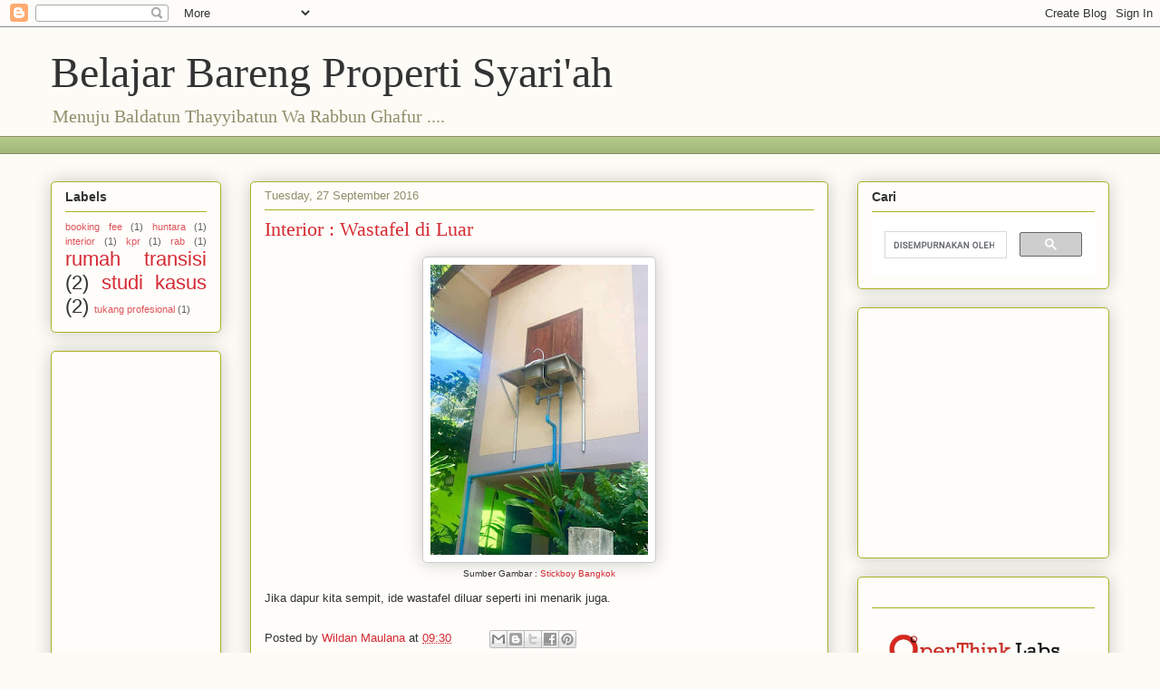

--- FILE ---
content_type: text/html; charset=utf-8
request_url: https://www.google.com/recaptcha/api2/aframe
body_size: 97
content:
<!DOCTYPE HTML><html><head><meta http-equiv="content-type" content="text/html; charset=UTF-8"></head><body><script nonce="LEnAHCEhGKHboeYzq-QB2A">/** Anti-fraud and anti-abuse applications only. See google.com/recaptcha */ try{var clients={'sodar':'https://pagead2.googlesyndication.com/pagead/sodar?'};window.addEventListener("message",function(a){try{if(a.source===window.parent){var b=JSON.parse(a.data);var c=clients[b['id']];if(c){var d=document.createElement('img');d.src=c+b['params']+'&rc='+(localStorage.getItem("rc::a")?sessionStorage.getItem("rc::b"):"");window.document.body.appendChild(d);sessionStorage.setItem("rc::e",parseInt(sessionStorage.getItem("rc::e")||0)+1);localStorage.setItem("rc::h",'1768431048238');}}}catch(b){}});window.parent.postMessage("_grecaptcha_ready", "*");}catch(b){}</script></body></html>